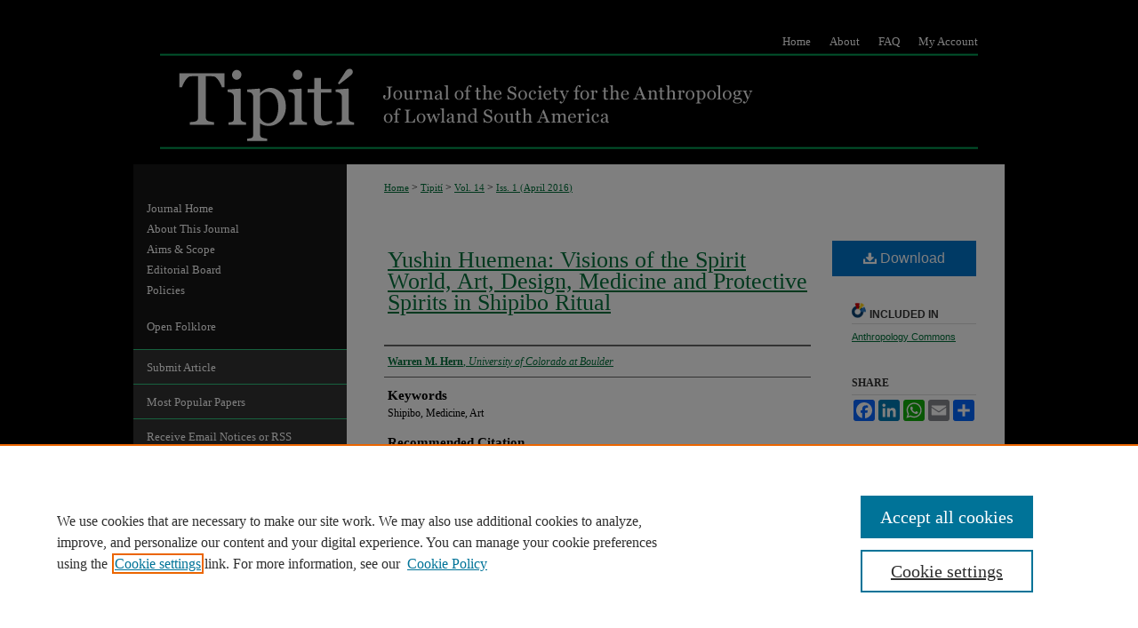

--- FILE ---
content_type: text/html; charset=UTF-8
request_url: https://digitalcommons.trinity.edu/tipiti/vol14/iss1/1/
body_size: 7169
content:

<!DOCTYPE html>
<html lang="en">
<head><!-- inj yui3-seed: --><script type='text/javascript' src='//cdnjs.cloudflare.com/ajax/libs/yui/3.6.0/yui/yui-min.js'></script><script type='text/javascript' src='//ajax.googleapis.com/ajax/libs/jquery/1.10.2/jquery.min.js'></script><!-- Adobe Analytics --><script type='text/javascript' src='https://assets.adobedtm.com/4a848ae9611a/d0e96722185b/launch-d525bb0064d8.min.js'></script><script type='text/javascript' src=/assets/nr_browser_production.js></script>

<!-- def.1 -->
<meta charset="utf-8">
<meta name="viewport" content="width=device-width">
<title>
"Yushin Huemena: Visions of the Spirit World" by Warren M. Hern
</title>
 

<!-- FILE article_meta-tags.inc --><!-- FILE: /srv/sequoia/main/data/assets/site/article_meta-tags.inc -->
<meta itemprop="name" content="Yushin Huemena: Visions of the Spirit World, Art, Design, Medicine and Protective Spirits in Shipibo Ritual">
<meta property="og:title" content="Yushin Huemena: Visions of the Spirit World, Art, Design, Medicine and Protective Spirits in Shipibo Ritual">
<meta name="twitter:title" content="Yushin Huemena: Visions of the Spirit World, Art, Design, Medicine and Protective Spirits in Shipibo Ritual">
<meta property="article:author" content="Warren M. Hern">
<meta name="author" content="Warren M. Hern">
<meta name="robots" content="noodp, noydir">
<meta name="description" content="By Warren M. Hern, Published on 04/30/16">
<meta itemprop="description" content="By Warren M. Hern, Published on 04/30/16">
<meta name="twitter:description" content="By Warren M. Hern, Published on 04/30/16">
<meta property="og:description" content="By Warren M. Hern, Published on 04/30/16">
<meta name="keywords" content="Shipibo, Medicine, Art">
<meta name="bepress_citation_journal_title" content="Tipití: Journal of the Society for the Anthropology of Lowland South America">
<meta name="bepress_citation_firstpage" content="1">
<meta name="bepress_citation_lastpage" content="14">
<meta name="bepress_citation_author" content="Hern, Warren M.">
<meta name="bepress_citation_author_institution" content="University of Colorado at Boulder">
<meta name="bepress_citation_title" content="Yushin Huemena: Visions of the Spirit World, Art, Design, Medicine and Protective Spirits in Shipibo Ritual">
<meta name="bepress_citation_date" content="2016">
<meta name="bepress_citation_volume" content="14">
<meta name="bepress_citation_issue" content="1">
<!-- FILE: /srv/sequoia/main/data/assets/site/ir_download_link.inc -->
<!-- FILE: /srv/sequoia/main/data/assets/site/article_meta-tags.inc (cont) -->
<meta name="bepress_citation_pdf_url" content="https://digitalcommons.trinity.edu/cgi/viewcontent.cgi?article=1218&amp;context=tipiti">
<meta name="bepress_citation_abstract_html_url" content="https://digitalcommons.trinity.edu/tipiti/vol14/iss1/1">
<meta name="bepress_citation_doi" content="10.70845/2572-3626.1218">
<meta name="bepress_citation_issn" content="2572-3626">
<meta name="bepress_citation_online_date" content="2016/5/26">
<meta name="viewport" content="width=device-width">
<!-- Additional Twitter data -->
<meta name="twitter:card" content="summary">
<!-- Additional Open Graph data -->
<meta property="og:type" content="article">
<meta property="og:url" content="https://digitalcommons.trinity.edu/tipiti/vol14/iss1/1">
<meta property="og:site_name" content="Digital Commons @ Trinity">




<!-- FILE: article_meta-tags.inc (cont) -->
<meta name="bepress_is_article_cover_page" content="1">


<!-- sh.1 -->
<link rel="stylesheet" href="/tipiti/ir-style.css" type="text/css" media="screen">
<link rel="stylesheet" href="/tipiti/ir-custom.css" type="text/css" media="screen">
<link rel="stylesheet" href="/tipiti/ir-local.css" type="text/css" media="screen">
<link rel="alternate" type="application/rss+xml" title="Tipiti Newsfeed" href="/tipiti/recent.rss">
<link rel="shortcut icon" href="/favicon.ico" type="image/x-icon">
<script type="text/javascript" src="/assets/jsUtilities.js"></script>
<script type="text/javascript" src="/assets/footnoteLinks.js"></script>
<link rel="stylesheet" href="/ir-print.css" type="text/css" media="print">
<!--[if IE]>
<link rel="stylesheet" href="/ir-ie.css" type="text/css" media="screen">
<![endif]-->

<!-- end sh.1 -->




<script type="text/javascript">var pageData = {"page":{"environment":"prod","productName":"bpdg","language":"en","name":"ir_journal:volume:issue:article","businessUnit":"els:rp:st"},"visitor":{}};</script>

</head>
<body >
<!-- FILE /srv/sequoia/main/data/assets/site/ir_journal/header.pregen -->

	<!-- FILE: /srv/sequoia/main/data/journals/digitalcommons.trinity.edu/tipiti/assets/header_custom.inc --><!-- FILE: /srv/sequoia/main/data/assets/site/mobile_nav.inc --><!--[if !IE]>-->
<script src="/assets/scripts/dc-mobile/dc-responsive-nav.js"></script>

<header id="mobile-nav" class="nav-down device-fixed-height" style="visibility: hidden;">
  
  
  <nav class="nav-collapse">
    <ul>
      <li class="menu-item active device-fixed-width"><a href="https://digitalcommons.trinity.edu" title="Home" data-scroll >Home</a></li>
      <li class="menu-item device-fixed-width"><a href="https://digitalcommons.trinity.edu/do/search/advanced/" title="Search" data-scroll ><i class="icon-search"></i> Search</a></li>
      <li class="menu-item device-fixed-width"><a href="https://digitalcommons.trinity.edu/communities.html" title="Browse" data-scroll >Browse Collections</a></li>
      <li class="menu-item device-fixed-width"><a href="/cgi/myaccount.cgi?context=" title="My Account" data-scroll >My Account</a></li>
      <li class="menu-item device-fixed-width"><a href="https://digitalcommons.trinity.edu/about.html" title="About" data-scroll >About</a></li>
      <li class="menu-item device-fixed-width"><a href="https://network.bepress.com" title="Digital Commons Network" data-scroll ><img width="16" height="16" alt="DC Network" style="vertical-align:top;" src="/assets/md5images/8e240588cf8cd3a028768d4294acd7d3.png"> Digital Commons Network™</a></li>
    </ul>
  </nav>
</header>

<script src="/assets/scripts/dc-mobile/dc-mobile-nav.js"></script>
<!--<![endif]-->
<!-- FILE: /srv/sequoia/main/data/journals/digitalcommons.trinity.edu/tipiti/assets/header_custom.inc (cont) -->

<div id="tipiti">
	<div id="container">
		<a href="#main" class="skiplink" accesskey="2" >Skip to main content</a>

			

			

			
				<div id="header">
					<div id="subheader">
						<!-- FILE: /srv/sequoia/main/data/assets/site/ir_navigation.inc --><div id="tabs" role="navigation" aria-label="Main"><ul><li id="tabone"><a href="https://digitalcommons.trinity.edu/cgi/myaccount.cgi?context=" title="My Account" ><span>My Account</span></a></li><li id="tabtwo"><a href="https://digitalcommons.trinity.edu/faq.html" title="FAQ" ><span>FAQ</span></a></li><li id="tabthree"><a href="https://digitalcommons.trinity.edu/about.html" title="About" ><span>About</span></a></li><li id="tabfour"><a href="https://digitalcommons.trinity.edu " title="Home" ><span>Home</span></a></li></ul></div>


<!-- FILE: /srv/sequoia/main/data/journals/digitalcommons.trinity.edu/tipiti/assets/header_custom.inc (cont) -->
					</div>
					<!-- FILE: /srv/sequoia/main/data/assets/site/ir_journal/ir_logo.inc -->




	




<!-- FILE: /srv/sequoia/main/data/journals/digitalcommons.trinity.edu/tipiti/assets/header_custom.inc (cont) -->
					<div id="pagetitle">
						
						
							<h1>
								<a href="https://digitalcommons.trinity.edu/tipiti" title="Tipití: Journal of the Society for the Anthropology of Lowland South America" >
										Tipití: Journal of the Society for the Anthropology of Lowland South America
								</a>
							</h1>
						
					</div>
				</div>
			
			
		<div id="wrapper">
			<div id="content">
				<div id="main" class="text">
					
<!-- FILE: /srv/sequoia/main/data/journals/digitalcommons.trinity.edu/tipiti/assets/ir_breadcrumb.inc -->
	<ul id="pager">
		<li>&nbsp;</li>
		
		<li>&nbsp;</li>
		
	</ul>

<div class="crumbs">
	<p>
		

		
		
		
			<a href="https://digitalcommons.trinity.edu" class="ignore" >Home</a>
		
		
		
		
		
		
		
		
		 &gt;
			<a href="https://digitalcommons.trinity.edu/tipiti" class="ignore" >Tipití</a>
		
		
		
		 &gt;
			<a href="https://digitalcommons.trinity.edu/tipiti/vol14" class="ignore" >Vol. 14</a>
		
		
		
		
		
		
		 &gt;
			<a href="https://digitalcommons.trinity.edu/tipiti/vol14/iss1" class="ignore" >Iss. 1 (<!-- FILE: /srv/sequoia/main/data/journals/digitalcommons.trinity.edu/tipiti/assets/issue_dates.inc -->April 2016<!-- FILE: /srv/sequoia/main/data/journals/digitalcommons.trinity.edu/tipiti/assets/ir_breadcrumb.inc (cont) -->)</a>
		
		
		
		
		
	</p>
</div>

<div class="clear">&nbsp;</div>
<!-- FILE: /srv/sequoia/main/data/journals/digitalcommons.trinity.edu/tipiti/assets/header_custom.inc (cont) -->


	<!-- FILE: /srv/sequoia/main/data/assets/site/ir_journal/volume/issue/ir_journal_logo.inc -->





 





<!-- FILE: /srv/sequoia/main/data/journals/digitalcommons.trinity.edu/tipiti/assets/header_custom.inc (cont) -->

<!-- FILE: /srv/sequoia/main/data/assets/site/ir_journal/header.pregen (cont) -->
 
<script type="text/javascript" src="/assets/floatbox/floatbox.js"></script>
<!-- FILE: /srv/sequoia/main/data/assets/site/ir_journal/article_info.inc --><!-- FILE: /srv/sequoia/main/data/assets/site/openurl.inc -->
<!-- FILE: /srv/sequoia/main/data/assets/site/ir_journal/article_info.inc (cont) -->
<!-- FILE: /srv/sequoia/main/data/assets/site/ir_download_link.inc -->
<!-- FILE: /srv/sequoia/main/data/assets/site/ir_journal/article_info.inc (cont) -->
<!-- FILE: /srv/sequoia/main/data/assets/site/ir_journal/ir_article_header.inc --><div id="sub">
<div id="alpha"><!-- FILE: /srv/sequoia/main/data/assets/site/ir_journal/article_info.inc (cont) --><div id='title' class='element'>
<h1><a href='https://digitalcommons.trinity.edu/cgi/viewcontent.cgi?article=1218&amp;context=tipiti'>Yushin Huemena: Visions of the Spirit World, Art, Design, Medicine and Protective Spirits in Shipibo Ritual</a></h1>
</div>
<div class='clear'></div>
<div id='authors' class='element'>
<h2 class='visually-hidden'>Authors</h2>
<p class="author"><a href='https://digitalcommons.trinity.edu/do/search/?q=author%3A%22Warren%20M.%20Hern%22&start=0&context=24943'><strong>Warren M. Hern</strong>, <em>University of Colorado at Boulder</em></a><br />
</p></div>
<div class='clear'></div>
<div id='keywords' class='element'>
<h2 class='field-heading'>Keywords</h2>
<p>Shipibo, Medicine, Art</p>
</div>
<div class='clear'></div>
<div id='recommended_citation' class='element'>
<h2 class='field-heading'>Recommended Citation</h2>
<!-- FILE: /srv/sequoia/main/data/journals/digitalcommons.trinity.edu/tipiti/assets/ir_citation.inc --><p class="citation">
Hern, Warren M.
(2016).
"Yushin Huemena: Visions of the Spirit World, Art, Design, Medicine and Protective Spirits in Shipibo Ritual",
<em>Tipití: Journal of the Society for the Anthropology of Lowland South America</em>:
Vol. 14:
Iss.
1, 1-14.
<br>
            DOI: <a href="https://doi.org/10.70845/2572-3626.1218" >https://doi.org/10.70845/2572-3626.1218</a>
                <br>
Available at:
https://digitalcommons.trinity.edu/tipiti/vol14/iss1/1
</p>
<!-- FILE: /srv/sequoia/main/data/assets/site/ir_journal/article_info.inc (cont) --></div>
<div class='clear'></div>
</div>
    </div>
    <div id='beta_7-3'>
<!-- FILE: /srv/sequoia/main/data/assets/site/info_box_7_3.inc --><!-- FILE: /srv/sequoia/main/data/assets/site/openurl.inc -->
<!-- FILE: /srv/sequoia/main/data/assets/site/info_box_7_3.inc (cont) -->
<!-- FILE: /srv/sequoia/main/data/assets/site/ir_download_link.inc -->
<!-- FILE: /srv/sequoia/main/data/assets/site/info_box_7_3.inc (cont) -->
	<!-- FILE: /srv/sequoia/main/data/assets/site/info_box_download_button.inc --><div class="aside download-button">
      <a id="pdf" class="btn" href="https://digitalcommons.trinity.edu/cgi/viewcontent.cgi?article=1218&amp;context=tipiti" title="PDF (1.3&nbsp;MB) opens in new window" target="_blank" > 
    	<i class="icon-download-alt" aria-hidden="true"></i>
        Download
      </a>
</div>
<!-- FILE: /srv/sequoia/main/data/assets/site/info_box_7_3.inc (cont) -->
	<!-- FILE: /srv/sequoia/main/data/assets/site/info_box_embargo.inc -->
<!-- FILE: /srv/sequoia/main/data/assets/site/info_box_7_3.inc (cont) -->
<!-- FILE: /srv/sequoia/main/data/assets/site/info_box_custom_upper.inc -->
<!-- FILE: /srv/sequoia/main/data/assets/site/info_box_7_3.inc (cont) -->
<!-- FILE: /srv/sequoia/main/data/assets/site/info_box_openurl.inc -->
<!-- FILE: /srv/sequoia/main/data/assets/site/info_box_7_3.inc (cont) -->
<!-- FILE: /srv/sequoia/main/data/assets/site/info_box_article_metrics.inc -->
<!-- Add border to Plum badge & download counts when visible -->
<script>
// bind to event when PlumX widget loads
jQuery('body').bind('plum:widget-load', function(e){
// if Plum badge is visible
  if (jQuery('.PlumX-Popup').length) {
// remove 'hidden' class
  jQuery('#article-stats').removeClass('hidden');
  jQuery('.article-stats-date').addClass('plum-border');
  }
});
// bind to event when page loads
jQuery(window).bind('load',function(e){
// if DC downloads are visible
  if (jQuery('#article-downloads').text().length > 0) {
// add border to aside
  jQuery('#article-stats').removeClass('hidden');
  }
});
</script>
<!-- Adobe Analytics: Download Click Tracker -->
<script>
$(function() {
  // Download button click event tracker for PDFs
  $(".aside.download-button").on("click", "a#pdf", function(event) {
    pageDataTracker.trackEvent('navigationClick', {
      link: {
          location: 'aside download-button',
          name: 'pdf'
      }
    });
  });
  // Download button click event tracker for native files
  $(".aside.download-button").on("click", "a#native", function(event) {
    pageDataTracker.trackEvent('navigationClick', {
        link: {
            location: 'aside download-button',
            name: 'native'
        }
     });
  });
});
</script>
<!-- FILE: /srv/sequoia/main/data/assets/site/info_box_7_3.inc (cont) -->
	<!-- FILE: /srv/sequoia/main/data/assets/site/info_box_disciplines.inc -->
	<div id="beta-disciplines" class="aside">
		<h4>Included in</h4>
	<p>
					<a href="https://network.bepress.com/hgg/discipline/318" title="Anthropology Commons" >Anthropology Commons</a>
	</p>
	</div>
<!-- FILE: /srv/sequoia/main/data/assets/site/info_box_7_3.inc (cont) -->
<!-- FILE: /srv/sequoia/main/data/assets/site/bookmark_widget.inc -->
<div id="share" class="aside">
<h2>Share</h2>
	<div class="a2a_kit a2a_kit_size_24 a2a_default_style">
    	<a class="a2a_button_facebook"></a>
    	<a class="a2a_button_linkedin"></a>
		<a class="a2a_button_whatsapp"></a>
		<a class="a2a_button_email"></a>
    	<a class="a2a_dd"></a>
    	<script async src="https://static.addtoany.com/menu/page.js"></script>
	</div>
</div>
<!-- FILE: /srv/sequoia/main/data/assets/site/info_box_7_3.inc (cont) -->
<!-- FILE: /srv/sequoia/main/data/assets/site/info_box_geolocate.inc --><!-- FILE: /srv/sequoia/main/data/assets/site/ir_geolocate_enabled_and_displayed.inc -->
<!-- FILE: /srv/sequoia/main/data/assets/site/info_box_geolocate.inc (cont) -->
<!-- FILE: /srv/sequoia/main/data/assets/site/info_box_7_3.inc (cont) -->
	<!-- FILE: /srv/sequoia/main/data/assets/site/zotero_coins.inc -->
<span class="Z3988" title="ctx_ver=Z39.88-2004&amp;rft_val_fmt=info%3Aofi%2Ffmt%3Akev%3Amtx%3Ajournal&amp;rft_id=https%3A%2F%2Fdigitalcommons.trinity.edu%2Ftipiti%2Fvol14%2Fiss1%2F1&amp;rft.atitle=Yushin%20Huemena%3A%20Visions%20of%20the%20Spirit%20World%2C%20Art%2C%20Design%2C%20Medicine%20and%20Protective%20Spirits%20in%20Shipibo%20Ritual&amp;rft.aufirst=Warren&amp;rft.aulast=Hern&amp;rft.jtitle=Tipit%C3%AD%3A%20Journal%20of%20the%20Society%20for%20the%20Anthropology%20of%20Lowland%20South%20America&amp;rft.volume=14&amp;rft.issue=1&amp;rft.issn=2572-3626&amp;rft.spage=1&amp;rft.epage=14&amp;rft.date=2016-04-30&amp;rft_id=info:doi/10.70845%2F2572-3626.1218">COinS</span>
<!-- FILE: /srv/sequoia/main/data/assets/site/info_box_7_3.inc (cont) -->
<!-- FILE: /srv/sequoia/main/data/assets/site/info_box_custom_lower.inc -->
<!-- FILE: /srv/sequoia/main/data/assets/site/info_box_7_3.inc (cont) -->
<!-- FILE: /srv/sequoia/main/data/assets/site/ir_journal/article_info.inc (cont) --></div>
<div class='clear'>&nbsp;</div>
<!-- FILE: /srv/sequoia/main/data/assets/site/ir_article_custom_fields.inc -->
<!-- FILE: /srv/sequoia/main/data/assets/site/ir_journal/article_info.inc (cont) -->
<!-- FILE: /srv/sequoia/main/data/assets/site/ir_journal/volume/issue/article/index.html (cont) --> 

<!-- FILE /srv/sequoia/main/data/assets/site/ir_journal/footer.pregen -->

	<!-- FILE: /srv/sequoia/main/data/assets/site/ir_journal/footer_custom_7_8.inc -->				</div>

<div class="verticalalign">&nbsp;</div>
<div class="clear">&nbsp;</div>

			</div>

				<div id="sidebar">
					<!-- FILE: /srv/sequoia/main/data/assets/site/ir_journal/ir_journal_sidebar_7_8.inc -->

	<!-- FILE: /srv/sequoia/main/data/journals/digitalcommons.trinity.edu/tipiti/assets/ir_journal_sidebar_links_7_8.inc --><ul class="sb-custom-journal">
	<li class="sb-home">
		<a href="https://digitalcommons.trinity.edu/tipiti" title="Tipití: Journal of the Society for the Anthropology of Lowland South America" accesskey="1" >
				Journal Home
		</a>
	</li>
		<li class="sb-about">
			<a href="https://digitalcommons.trinity.edu/tipiti/about.html" title="About this Journal" >
					About This Journal
			</a>
		</li>
		<li class="sb-aims">
			<a href="https://digitalcommons.trinity.edu/tipiti/aimsandscope.html" title="Aims and Scope" >
					Aims & Scope
			</a>
		</li>
		<li class="sb-ed-board">
			<a href="https://digitalcommons.trinity.edu/tipiti/editorialboard.html" title="Editorial Board" >
					Editorial Board
			</a>
		</li>
		<li class="sb-policies">
			<a href="https://digitalcommons.trinity.edu/tipiti/policies.html" title="Tipití: Journal of the Society for the Anthropology of Lowland South America Policies" >
					Policies
			</a>
		</li>
	<br>
	<li><a href="http://www.openfolklore.org/" >Open Folklore</a></li>
</ul><!-- FILE: /srv/sequoia/main/data/assets/site/ir_journal/ir_journal_sidebar_7_8.inc (cont) -->
		<!-- FILE: /srv/sequoia/main/data/assets/site/urc_badge.inc -->
<!-- FILE: /srv/sequoia/main/data/assets/site/ir_journal/ir_journal_sidebar_7_8.inc (cont) -->
	<!-- FILE: /srv/sequoia/main/data/assets/site/ir_journal/ir_journal_navcontainer_7_8.inc --><div id="navcontainer">
	<ul id="navlist">
			<li class="sb-submit">
					<a href="https://digitalcommons.trinity.edu/cgi/submit.cgi?context=tipiti" title="Submit Article to Tipití: Journal of the Society for the Anthropology of Lowland South America" >
						Submit Article</a>
			</li>
			<li class="sb-popular">
				<a href="https://digitalcommons.trinity.edu/tipiti/topdownloads.html" title="View the top downloaded papers" >
						Most Popular Papers
				</a>
			</li>
			<li class="sb-rss">
				<a href="https://digitalcommons.trinity.edu/tipiti/announcements.html" title="Receive notifications of new content" >
					Receive Email Notices or RSS
				</a>
			</li>
	</ul>
<!-- FILE: /srv/sequoia/main/data/assets/site/ir_journal/ir_journal_special_issue_7_8.inc -->
	<div class="vnav">
		<ul>
			<li class="sb-special-label">
				<h3>
						Special Issues:
				</h3>
			</li>
						<li class="sb-special">
							<a href="https://digitalcommons.trinity.edu/tipiti/vol21/iss2" title="Most Recent Special Issue" >
									Food economies in transformation
							</a>
						</li>
						<li class="sb-special">
							<a href="https://digitalcommons.trinity.edu/tipiti/vol20/iss1" title="Most Recent Special Issue" >
									Indigenous peoples in the Guianas: contemporary ethnographies
							</a>
						</li>
						<li class="sb-special">
							<a href="https://digitalcommons.trinity.edu/tipiti/vol19/iss1" title="Most Recent Special Issue" >
									An Amazonianist and his history: thinking through (the writings of) Peter Gow
							</a>
						</li>
						<li class="sb-special">
							<a href="https://digitalcommons.trinity.edu/tipiti/vol18/iss1" title="Most Recent Special Issue" >
									Mediating care: Amerindian health agents across worlds, bodies and meanings
							</a>
						</li>
		</ul>
	</div>
<!-- FILE: /srv/sequoia/main/data/assets/site/ir_journal/ir_journal_navcontainer_7_8.inc (cont) -->
</div><!-- FILE: /srv/sequoia/main/data/assets/site/ir_journal/ir_journal_sidebar_7_8.inc (cont) -->
	<!-- FILE: /srv/sequoia/main/data/assets/site/ir_journal/ir_journal_sidebar_search_7_8.inc --><div class="sidebar-search">
	<form method="post" action="https://digitalcommons.trinity.edu/cgi/redirect.cgi" id="browse">
		<label for="url">
			Select an issue:
		</label>
			<br>
		<!-- FILE: /srv/sequoia/main/data/assets/site/ir_journal/ir_journal_volume_issue_popup_7_8.inc --><div>
	<span class="border">
								<select name="url" id="url">
							<option value="https://digitalcommons.trinity.edu/tipiti/all_issues.html">
								All Issues
							</option>
										<option value="https://digitalcommons.trinity.edu/tipiti/vol21/iss2">
											Vol. 21, 
											Iss. 2
										</option>
										<option value="https://digitalcommons.trinity.edu/tipiti/vol21/iss1">
											Vol. 21, 
											Iss. 1
										</option>
										<option value="https://digitalcommons.trinity.edu/tipiti/vol20/iss2">
											Vol. 20, 
											Iss. 2
										</option>
										<option value="https://digitalcommons.trinity.edu/tipiti/vol20/iss1">
											Vol. 20, 
											Iss. 1
										</option>
										<option value="https://digitalcommons.trinity.edu/tipiti/vol19/iss2">
											Vol. 19, 
											Iss. 2
										</option>
										<option value="https://digitalcommons.trinity.edu/tipiti/vol19/iss1">
											Vol. 19, 
											Iss. 1
										</option>
										<option value="https://digitalcommons.trinity.edu/tipiti/vol18/iss2">
											Vol. 18, 
											Iss. 2
										</option>
										<option value="https://digitalcommons.trinity.edu/tipiti/vol18/iss1">
											Vol. 18, 
											Iss. 1
										</option>
										<option value="https://digitalcommons.trinity.edu/tipiti/vol17/iss1">
											Vol. 17, 
											Iss. 1
										</option>
										<option value="https://digitalcommons.trinity.edu/tipiti/vol16/iss2">
											Vol. 16, 
											Iss. 2
										</option>
										<option value="https://digitalcommons.trinity.edu/tipiti/vol16/iss1">
											Vol. 16, 
											Iss. 1
										</option>
										<option value="https://digitalcommons.trinity.edu/tipiti/vol15/iss2">
											Vol. 15, 
											Iss. 2
										</option>
										<option value="https://digitalcommons.trinity.edu/tipiti/vol15/iss1">
											Vol. 15, 
											Iss. 1
										</option>
										<option value="https://digitalcommons.trinity.edu/tipiti/vol14/iss2">
											Vol. 14, 
											Iss. 2
										</option>
										<option value="https://digitalcommons.trinity.edu/tipiti/vol14/iss1">
											Vol. 14, 
											Iss. 1
										</option>
										<option value="https://digitalcommons.trinity.edu/tipiti/vol13/iss2">
											Vol. 13, 
											Iss. 2
										</option>
										<option value="https://digitalcommons.trinity.edu/tipiti/vol13/iss1">
											Vol. 13, 
											Iss. 1
										</option>
										<option value="https://digitalcommons.trinity.edu/tipiti/vol12/iss2">
											Vol. 12, 
											Iss. 2
										</option>
										<option value="https://digitalcommons.trinity.edu/tipiti/vol12/iss1">
											Vol. 12, 
											Iss. 1
										</option>
										<option value="https://digitalcommons.trinity.edu/tipiti/vol11/iss2">
											Vol. 11, 
											Iss. 2
										</option>
										<option value="https://digitalcommons.trinity.edu/tipiti/vol11/iss1">
											Vol. 11, 
											Iss. 1
										</option>
										<option value="https://digitalcommons.trinity.edu/tipiti/vol10/iss1">
											Vol. 10, 
											Iss. 1
										</option>
										<option value="https://digitalcommons.trinity.edu/tipiti/vol9/iss2">
											Vol. 9, 
											Iss. 2
										</option>
										<option value="https://digitalcommons.trinity.edu/tipiti/vol9/iss1">
											Vol. 9, 
											Iss. 1
										</option>
										<option value="https://digitalcommons.trinity.edu/tipiti/vol8/iss2">
											Vol. 8, 
											Iss. 2
										</option>
										<option value="https://digitalcommons.trinity.edu/tipiti/vol8/iss1">
											Vol. 8, 
											Iss. 1
										</option>
										<option value="https://digitalcommons.trinity.edu/tipiti/vol7/iss2">
											Vol. 7, 
											Iss. 2
										</option>
										<option value="https://digitalcommons.trinity.edu/tipiti/vol7/iss1">
											Vol. 7, 
											Iss. 1
										</option>
										<option value="https://digitalcommons.trinity.edu/tipiti/vol6/iss1">
											Vol. 6, 
											Iss. 1
										</option>
										<option value="https://digitalcommons.trinity.edu/tipiti/vol5/iss2">
											Vol. 5, 
											Iss. 2
										</option>
										<option value="https://digitalcommons.trinity.edu/tipiti/vol5/iss1">
											Vol. 5, 
											Iss. 1
										</option>
										<option value="https://digitalcommons.trinity.edu/tipiti/vol4/iss1">
											Vol. 4, 
											Iss. 1
										</option>
										<option value="https://digitalcommons.trinity.edu/tipiti/vol3/iss2">
											Vol. 3, 
											Iss. 2
										</option>
										<option value="https://digitalcommons.trinity.edu/tipiti/vol3/iss1">
											Vol. 3, 
											Iss. 1
										</option>
										<option value="https://digitalcommons.trinity.edu/tipiti/vol2/iss2">
											Vol. 2, 
											Iss. 2
										</option>
										<option value="https://digitalcommons.trinity.edu/tipiti/vol2/iss1">
											Vol. 2, 
											Iss. 1
										</option>
										<option value="https://digitalcommons.trinity.edu/tipiti/vol1/iss2">
											Vol. 1, 
											Iss. 2
										</option>
										<option value="https://digitalcommons.trinity.edu/tipiti/vol1/iss1">
											Vol. 1, 
											Iss. 1
										</option>
						</select>
		<input type="submit" value="Browse" class="searchbutton" style="font-size:11px;">
	</span>
</div>
<!-- FILE: /srv/sequoia/main/data/assets/site/ir_journal/ir_journal_sidebar_search_7_8.inc (cont) -->
			<div style="clear:left;">&nbsp;</div>
	</form>
	<!-- FILE: /srv/sequoia/main/data/assets/site/ir_sidebar_search_7_8.inc -->
<form method='get' action='https://digitalcommons.trinity.edu/do/search/' id="sidebar-search">
	<label for="search" accesskey="4">
		Enter search terms:
	</label>
		<div>
			<span class="border">
				<input type="text" name='q' class="search" id="search">
			</span> 
			<input type="submit" value="Search" class="searchbutton" style="font-size:11px;">
		</div>
	<label for="context">
		Select context to search:
	</label> 
		<div>
			<span class="border">
				<select name="fq" id="context">
						<option value='virtual_ancestor_link:"https://digitalcommons.trinity.edu/tipiti"'>in this journal</option>
					<option value='virtual_ancestor_link:"https://digitalcommons.trinity.edu"'>in this repository</option>
					<option value='virtual_ancestor_link:"http:/"'>across all repositories</option>
				</select>
			</span>
		</div>
</form>
<p class="advanced">
		<a href="https://digitalcommons.trinity.edu/do/search/advanced/?fq=virtual_ancestor_link:%22https://digitalcommons.trinity.edu/tipiti%22" >
			Advanced Search
		</a>
</p>
<!-- FILE: /srv/sequoia/main/data/assets/site/ir_journal/ir_journal_sidebar_search_7_8.inc (cont) -->
</div>
<!-- FILE: /srv/sequoia/main/data/assets/site/ir_journal/ir_journal_sidebar_7_8.inc (cont) -->
	<!-- FILE: /srv/sequoia/main/data/assets/site/ir_journal/ir_journal_issn_7_8.inc -->
	<div id="issn">
		<p class="sb-issn">ISSN: 2572-3626</p>
	</div>
	<div class="clear">&nbsp;</div>
<!-- FILE: /srv/sequoia/main/data/assets/site/ir_journal/ir_journal_sidebar_7_8.inc (cont) -->
	<!-- FILE: /srv/sequoia/main/data/journals/digitalcommons.trinity.edu/tipiti/assets/ir_journal_custom_lower_7_8.inc -->
<div id="sb-custom">
	<h3 class="sb-custom-title">Links</h3>
		<ul class="sb-custom-ul">
			<li class="sb-custom-li">
				<a href="http://libguides.trinity.edu/c.php?g=52896&p=340586" >
					Open Access at Trinity
				</a>
			</li>
			<li class="sb-custom-li">
				<a href="http://lib.trinity.edu/" >
					Coates Library
				</a>
			</li>
			<li class="sb-custom-li">
				<a href="http://www.trinity.edu/" >
					Trinity University
				</a>
			</li>
<li class="sb-custom-li">
				<a href="https://www.instagram.com/tipitijournal/" title="Tipiti Instagram" >
					Instagram
				</a>
			</li>
		</ul>
</div><!-- FILE: /srv/sequoia/main/data/assets/site/ir_journal/ir_journal_sidebar_7_8.inc (cont) -->
	<!-- FILE: /srv/sequoia/main/data/assets/site/ir_journal/ir_custom_sidebar_images.inc --><!-- FILE: /srv/sequoia/main/data/assets/site/ir_journal/ir_journal_sidebar_7_8.inc (cont) -->
	<!-- FILE: /srv/sequoia/main/data/assets/site/ir_sidebar_geolocate.inc --><!-- FILE: /srv/sequoia/main/data/assets/site/ir_geolocate_enabled_and_displayed.inc -->
<!-- FILE: /srv/sequoia/main/data/assets/site/ir_sidebar_geolocate.inc (cont) -->
<!-- FILE: /srv/sequoia/main/data/assets/site/ir_journal/ir_journal_sidebar_7_8.inc (cont) -->
	<!-- FILE: /srv/sequoia/main/data/assets/site/ir_journal/ir_journal_custom_lowest_7_8.inc --><!-- FILE: /srv/sequoia/main/data/assets/site/ir_journal/ir_journal_sidebar_7_8.inc (cont) -->

<!-- FILE: /srv/sequoia/main/data/assets/site/ir_journal/footer_custom_7_8.inc (cont) -->
						<div class="verticalalign">&nbsp;</div>
				</div>

		</div>

			<!-- FILE: /srv/sequoia/main/data/assets/site/ir_journal/ir_journal_footer_content.inc --><div id="footer" role="contentinfo">
<!-- FILE: /srv/sequoia/main/data/assets/site/ir_bepress_logo.inc --><div id="bepress">

<a href="https://www.elsevier.com/solutions/digital-commons" title="Elsevier - Digital Commons" >
	<em>Elsevier - Digital Commons</em>
</a>

</div>
<!-- FILE: /srv/sequoia/main/data/assets/site/ir_journal/ir_journal_footer_content.inc (cont) -->
    <p>
        <a href="https://digitalcommons.trinity.edu" title="Home page" accesskey="1" >Home</a> | 
        <a href="https://digitalcommons.trinity.edu/about.html" title="About" >About</a> | 
        <a href="https://digitalcommons.trinity.edu/faq.html" title="FAQ" >FAQ</a> | 
        <a href="/cgi/myaccount.cgi?context=" title="My Account Page" accesskey="3" >My Account</a> | 
        <a href="https://digitalcommons.trinity.edu/accessibility.html" title="Accessibility Statement" accesskey="0" >Accessibility Statement</a>
    </p>
    <p>
	
	
		<a class="secondary-link" href="https://www.bepress.com/privacy" title="Privacy Policy" >Privacy</a>
	
		<a class="secondary-link" href="https://www.bepress.com/copyright" title="Copyright Policy" >Copyright</a>	
    </p> 
</div>
<!-- FILE: /srv/sequoia/main/data/assets/site/ir_journal/footer_custom_7_8.inc (cont) -->

	</div>
</div>


<!-- FILE: /srv/sequoia/main/data/digitalcommons.trinity.edu/assets/ir_analytics.inc --><!-- Google tag (gtag.js) --> <script async src="https://www.googletagmanager.com/gtag/js?id=G-ZHHM300VD9"></script> <script> window.dataLayer = window.dataLayer || []; function gtag(){dataLayer.push(arguments);} gtag('js', new Date()); gtag('config', 'G-ZHHM300VD9'); </script><!-- FILE: /srv/sequoia/main/data/assets/site/ir_journal/footer_custom_7_8.inc (cont) -->

<!-- FILE: /srv/sequoia/main/data/assets/site/ir_journal/footer.pregen (cont) -->
<script type='text/javascript' src='/assets/scripts/bpbootstrap-20160726.pack.js'></script><script type='text/javascript'>BPBootstrap.init({appendCookie:''})</script></body></html>


--- FILE ---
content_type: text/css
request_url: https://digitalcommons.trinity.edu/tipiti/ir-local.css
body_size: 1665
content:
/*
-----------------------------------------------
bepress IR local stylesheet.
Author:   Kyle G Sessions
Version:  27 August 2010
PLEASE SAVE THIS FILE LOCALLY!
----------------------------------------------- */

/* Header, navigation */

#tipiti #header {
        height: 185px; }

#tipiti #header #logo { display: none; }

#tipiti #subheader {
        height: 60px; }

#tipiti #subheader #tabs {
        font-size: 13px;
        height: 60px;
        padding: 0 20px 0 0;
        float: right; }

#tipiti #subheader #tabs ul {
        padding: 0; }

#tipiti #subheader #tabs li {
        margin: 0; }

#tipiti #subheader #tabs a {
        border: 0;
        font-weight: normal;
        line-height: 27px;
        margin-top: 33px;
        padding: 0 10px;
        background-color: #000; }

#tipiti #subheader #tabs a:link,
#tipiti #subheader #tabs a:visited {
        color: #fff;
        text-decoration: none; }

#tipiti #subheader #tabs a:active,
#tipiti #subheader #tabs a:hover {
        color: #88ffb2;
        text-decoration: none; }

#tipiti #header #pagetitle {
        padding: 0;
        height: 108px;
        width: 920px;
        margin: 0 30px;
        background: #000000 url(../assets/md5images/ab03e561fb23207e7055101df943e800.gif) top left repeat-x; }

#tipiti #header h1 {
        padding: 3px 0 0 0;
        margin-left: 20px;
        display: block;
        height: 102px;
        width: 650px; }

#tipiti #header h1 a {
        display: block;
        height: 102px;
        text-indent: -9999px;
        background: #000000 url(../assets/md5images/53913c7567b90a8c4d3ce1647c3f15ba.gif) top left no-repeat; }

/* Sidebar */

#tipiti #sidebar {
        font-size: 13px; }

#tipiti #sidebar a:link,
#tipiti #sidebar a:visited {
        color: #fff;
        text-decoration: none; }

#tipiti #sidebar a:active,
#tipiti #sidebar a:hover {
        color: #88ffb2;
        text-decoration: underline; }

#tipiti #sidebar ul#navlist {
        border-top: 1px solid #2ec47c; }

#tipiti #sidebar ul#navlist a {
        border-bottom: 1px solid #2ec47c; }

#tipiti #sidebar ul#navlist a:link,
#tipiti #sidebar ul#navlist a:visited {
        color: #fff;
        text-decoration: none;
        background-color: #333; }

#tipiti #sidebar ul#navlist a:active,
#tipiti #sidebar ul#navlist a:hover {
        color: #88ffb2;
        text-decoration: underline;
        background-color: #000; }

#tipiti #sidebar input#email_address, 
#tipiti #sidebar input#search,
#tipiti #sidebar select,
#tipiti .form-table select,
#tipiti .form-table input#author {	
        border: 1px solid #8aabaa;
        border-left: 5px solid #8aabaa; }

/* Footer */

#tipiti #footer {
        width: 979px;
        background: #000;
        border: 1px solid #171717;
        border-left: 0; }

#footer p:first-of-type { padding-top: 18px }

#tipiti #footer p,
#tipiti #footer p a:link,
#tipiti #footer p a:visited {
        color: #fff;
        text-decoration: none; }

#tipiti #footer p a:active,
#tipiti #footer p a:hover {
        color: #88ffb2;
        text-decoration: underline; }

/* Main content area */

#tipiti #main.text a:link,
#tipiti #main.text a:visited {
        color: #00713a;
        text-decoration: underline; }

#tipiti #main.text a:active,
#tipiti #main.text a:hover {
        color: #00ba61;
        text-decoration: underline; }

#tipiti #main.text #sub {
        border-top: 0;
        margin-top: 0; }

#tipiti #main.text #alpha {
        border-right: 4px solid #fff; }

#tipiti #main.text #alpha h1 {
        font-size: 26px;
        margin: 0.8em 0; }

#tipiti #main.text .article-list h2 {
        width: 410px;
        border-bottom: 2px solid #464646;
        color: #555; }

#tipiti #main.text .article-list .doc {
        margin-top: 12px; }

#tipiti #main.text #beta h4 {
        border-bottom: 2px solid #464646;
        line-height: 1.3em;
        font-size: 18px;
        font-family: Georgia, Times New Roman, Times, serif;
        font-weight: normal;
        color: #555;
        text-align: left;
        letter-spacing: 0;
        text-transform: none; }

#tipiti #main.text #beta #coverart-box-container {
        border-top: 0; }

#tipiti #main.text #beta #coverart-box-container .coverart-box {
        border-bottom: 0; }

#tipiti #coverart #beta #coverart-editors dl {
        margin-left: 0; }

#tipiti #main.text #beta dl dt {
        font-size: 12px;
        margin-top: 12px; }

#tipiti #main.text .articleInfo a,
#tipiti #main.text .article-list a:link,
#tipiti #main.text .article-list a:visited {
        text-decoration: none; }

#tipiti #main.text .article-list a:active,
#tipiti #main.text .article-list a:hover {
        text-decoration: underline; }
        
        /* = Beta Column - Download Buttons */
#beta #button,
#beta #button-buy {
        background: url(../assets/md5images/fd351675bffeedde01fd138aea9d7c6c.gif) top right no-repeat; }

#gallery #button,
#beta #button1,
#beta #button2,
#beta #button3 {
        background: url(../assets/md5images/fd351675bffeedde01fd138aea9d7c6c.gif) top right no-repeat; }

#beta #btn-inner1,
#beta #btn-inner2,
#beta #btn-inner3 {
        background: url(../assets/md5images/fe248aa0d0b607efb5217a89fe6a1902.gif) top left no-repeat; }

#beta #btn-inner,
#beta #buy-inner  {
        background: url(../assets/md5images/fe248aa0d0b607efb5217a89fe6a1902.gif) top left no-repeat; }

#beta #btn-inner a,
#beta #buy-inner a,
#beta #btn-inner1 a,
#beta #btn-inner2 a,
#beta #btn-inner3 a {
        background: url(../assets/md5images/fe248aa0d0b607efb5217a89fe6a1902.gif) bottom left no-repeat; }

#beta #btn-inner em,
#beta #buy-inner em,
#beta #btn-inner1 em,
#beta #btn-inner2 em,
#beta #btn-inner3 em {
        background:url(../assets/md5images/fd351675bffeedde01fd138aea9d7c6c.gif) bottom right no-repeat; }
        
#beta #btn-inner a em,
#beta #buy-inner a em,
#beta #btn-inner1 a em,
#beta #btn-inner2 a em,
#beta #btn-inner3 a em {
        color: #004027;}
        
#beta #btn-inner a:hover em, #beta #btn-inner a:active em {color: #11824b;}

/* Mobile */

.mbl #tipiti #pagetitle { 
	background-image: none !important;
	border-top: 1px solid #03A859;
	border-bottom: 1px solid #03A859; }

/* improved display for special issue titles mb 2/10/14 */
#tipiti #sidebar ul li {
	 padding-right: 5px }
	 
/* Align issue image art with vol/iss title 12/04/24 ah */
#tipiti #issue-art {padding-top: 25px;
}


#tipiti #alpha {
        padding-top:0px;
}